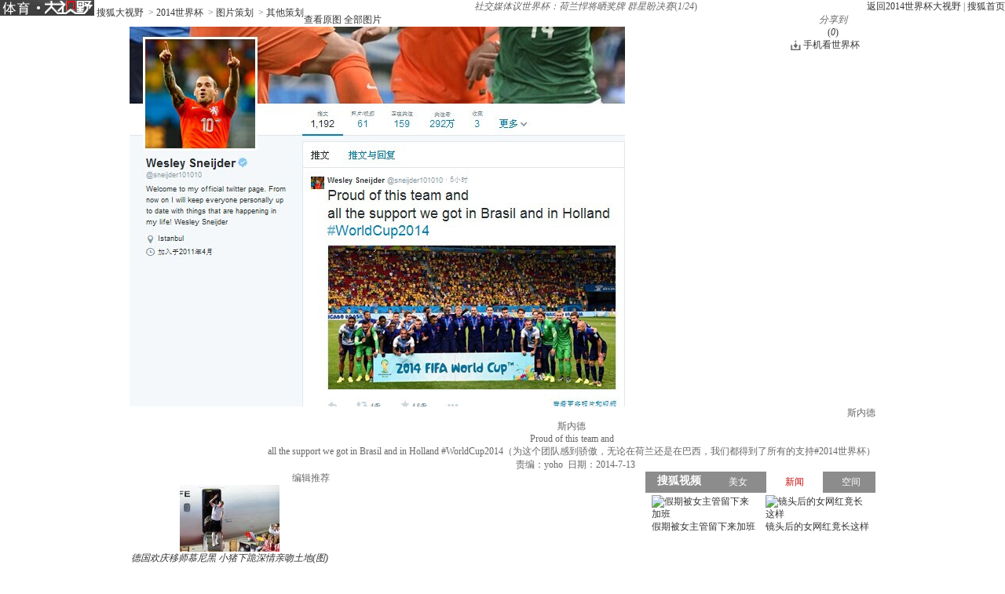

--- FILE ---
content_type: text/html
request_url: http://pic.2014.sohu.com/detail-584851-1.shtml
body_size: 9091
content:
<!DOCTYPE html PUBLIC "-//W3C//DTD XHTML 1.0 Transitional//EN" "http://www.w3.org/TR/xhtml1/DTD/xhtml1-transitional.dtd">
<html xmlns="http://www.w3.org/1999/xhtml">
<head>
<meta http-equiv="Content-Type" content="text/html; charset=GBK" />
<meta http-equiv="X-UA-Compatible" content="IE=EmulateIE7" />

<meta name="description" content="<p>斯内德</p>
<p>Proud of this team and</p>
<p>all the support we got in Brasil and in Holland #WorldCup2014（为这个团队感到骄傲，无论在荷兰还是在巴西，我们都得到了所有的支持#2014世界杯）</p>
" />


<title>社交媒体议世界杯：荷兰悍将晒奖牌 群星盼决赛6906097-2014世界杯</title>

<link rel="stylesheet" href="http://css.sohu.com/upload/global1.3.css" />
<link rel="stylesheet" href="http://pic.sohu.com/upload/t5/dashiye_style_small_v20131217.css" />
<link rel="stylesheet" href="http://pic.sohu.com/upload/pic/pictxt_style_v2013110401.css" />
<script src="http://js.sohu.com/library/jquery1.4.2.js"></script>
<script src="http://www.sohu.com/sohuflash_1.js"></script>
<script src="http://pic.sohu.com/upload/t5/js/jquery.vPreload_v2013031201.js"></script>
<script src="http://pic.sohu.com/upload/t5/js/jquery.picPlayer.m1_20131031.js"></script>
<script src="http://pic.sohu.com/upload/t5/js/sohu.dashiye.m1_v2013042601.js"></script>
<script src="http://js.sohu.com/20140613/wrating20120726.js"></script>
<script src="http://js.sohu.com/20140613/wrating0820_pic.js"></script>

</head>
<body id="superView">

<!--头部广告-->
<div class="nav-wrap">
	<div id="nav">
	 <div class="l">
		 <span>
                 <em title="2014世界杯大视野"><a href="http://pic.2014.sohu.com" target="_blank"> 
                 <img width="120" height="20" alt="2014世界杯大视野" src="/images/logo/2014_logo_t5.png"></a></em>
		
                		<a href="http://pic.sohu.com" target="_blank">搜狐大视野</a>		
					&nbsp;&gt;&nbsp;<a href="/cate-914945.shtml" target="_blank">2014世界杯</a>
					&nbsp;&gt;&nbsp;<a href="/cate-914948.shtml" target="_blank">图片策划</a>
				&nbsp;&gt;&nbsp;<a href="http://pic.2014.sohu.com/cate-914973.shtml">其他策划</a>		
			</span>		
		</div>
		
			<div class="r"> <a href="http://pic.2014.sohu.com" target="_blank">返回2014世界杯大视野</a>&nbsp;|&nbsp;<a href="http://www.sohu.com" target="_blank">搜狐首页</a> </div>
		</div>
</div>	
         
<div class="area" id="contentA">
	<div class="control" style="">
		<h1>
                        <!---->

                        <em class="ttl">社交媒体议世界杯：荷兰悍将晒奖牌 群星盼决赛</em><span>(<em class="red curIdx">1</em>/<em class="cntItem">24</em>)</span>
                </h1>
		<div class="btn">
			<div class="l">
				<span class="default"><a class="rawPic" href="#" target="_blank" title="查看原图">查看原图</a></span>
				<span class="list"><a href="#" target="_blank" title="全部图片">全部图片</a></span>
				<span class="single" style="display:none"><a href="#" target="_blank" title="单张图片">单张图片</a></span>
			</div>
			<div class="r">

				<span class="share">
					<em>分享到</em>
					<a class="share-sohu" href="javascript:void(0)" onclick="javascript:jumpUrl('t')"></a>
					<a class="share-qq" href="javascript:void(0)" onclick="javascript:jumpUrl('qq')"></a>
					<a class="share-renren" href="javascript:void(0)" onclick="javascript:jumpUrl('renren')"></a>
					<a class="share-kaixin" href="javascript:void(0)" onclick="javascript:jumpUrl('kaixin')"></a>
				</span>

				<span class="review-num" style="display: block;"><a id="pingUrl" style="outline:none" hidefocus="true" title="参与数" target="_blank" href="javascript:void(0)">(<em id="changyan_parti_unit">0</em>)</a></span>
                
				<style>
                #contentA .control .btn .world-link{margin-right:20px;padding-left:16px;background:url(http://news.sohu.com/upload/article/2012/images20140613/down.gif) no-repeat 0 1px}
                </style>
				<span class="world-link"><a href="javascript:void(0);" onclick="javascript:window.open('http://k.sohu.com')">手机看世界杯</a></span>
			</div>
		
		</div>
	</div>
	<div class="mainFrame">
		<div class="lineA"></div>
		<div class="mainBox"> 
			<!--列表浏览-->
			<div class="showBox" id="showBox1"  style="display:none;">
				<div class="btnPrevGroup"><a href="#" target="_blank"></a></div>
				<div class="btnNextGroup"><a href="#" target="_blank"></a></div>
				<!--图集展开-->
				<div id="imgListView" class="open">
					<div class="pp">
						<div class="con"></div>
					</div>
					<div class="btn"></div>
				</div>
			</div>
			<!--中图浏览-->
			<div class="showBox adWall" id="showBox"> 
				<!--通栏广告-->
				<div style="position:relative;z-index:100"> 
					<!---->
<script type="text/javascript" src="http://images.sohu.com/bill/s2012/gates/all/sohuad2012v15.js"></script>
<script type="text/javascript">SohuAd.createScript("sohucsjs","http://imp.go.sohu.com/201111/ee4f7cebb2ef825bf6b3c8730c929929_49.js");</script>
<script type="text/javascript" src="http://images.sohu.com/bill/s2012/gates/all/map.20130106.js"></script>
<!--以上代码不要删除-->

				</div>
				<div id="picPlayerWrap" class="browse clear">
					<div class="l">
						<div class="loading"  id="picLoading"></div>
						<div class="arrL" title="点击浏览上一张图片,支持'&larr;'翻页"></div>
						<div class="arrR" title="点击浏览下一张图片,支持'&rarr;'翻页"></div>
						<div class="btnPrev" style="display:none;"><a href="#"></a></div>
						<div class="btnNext" style="display:none;"><a href="#"></a></div>
						<div id="picDisplayWrap" class="container adWall"><img src="http://m2.biz.itc.cn/pic/new/n/97/60/Img6906097_n.jpg" alt="" onload="if(jQuery.picText != undefined){jQuery.picText.init(this,'small');}"/></div>
					</div>
					<div class="r">
						<div class="title">
							<h2>斯内德</h2>
						</div>
						<div class='text'>
							<div class="txt"><p><p>斯内德</p>
<p>Proud of this team and</p>
<p>all the support we got in Brasil and in Holland #WorldCup2014（为这个团队感到骄傲，无论在荷兰还是在巴西，我们都得到了所有的支持#2014世界杯）</p>
</p></div>
						</div>
						<div class="source"> 
								
							&nbsp;&nbsp;
							责编：yoho&nbsp;&nbsp;日期：2014-7-13 </div>
					</div>
				</div>
				<div class="btnPrev1" style="display:none;"><a href="#"></a></div>
				<div class="btnNext1" style="display:none;"><a href="#"></a></div>
				
				<!--过场-后台输出-->
                                 
 															<div id="adsFrame" class="interlude" style="display:none;">
					
						
					<div class="frame clear">
						
						<div class="c">
                                            	           		
			<div class="pp-ad" id="pp-ad">
         
                </div>
	
							
						        <div class="btn"><em class="tips">您已经浏览完所有图片</em><span class="prev"><a onclick="return false;">重新浏览</a></span><span class="next"><a 								onclick="return false;">浏览下一图集</a></span></div> 
						</div>
			                        
						
					</div>
					      <div class="recomm-ad">
					<div class="tit"><span>今日热门图集</span><i>◆</i></div>
					
						<ul>
	
						
						<li>
							<a href="http://pics.focus.cn/group-586761.shtml" target="_blank" rel="nofollow">
								
								    <img height="150" width="150" alt="" src="http://m1.biz.itc.cn/pic/new/h180/72/08/Img6930872_h180.jpg">
								<span></span>
								<p>欧尚广场样板示范区实景呈现 幸福就在眼前</p>
							</a>
					    </li>
				
			
						
						<li>
							<a href="http://hot.jintoutiao.com/yule.html" target="_blank" rel="nofollow">
								
								    <img height="150" width="150" alt="" src="http://img.itc.cn/photo/ojpEbsyU3aG_w283">
								<span></span>
								<p>让人一看就觉得不干净的女明星</p>
							</a>
					    </li>
				
			
						
						<li>
							<a href="http://pic.sports.sohu.com/group-586752.shtml" target="_blank" rel="nofollow">
								
								    <img height="150" width="150" alt="" src="http://m2.biz.itc.cn/pic/new/h180/25/07/Img6930725_h180.jpg">
								<span></span>
								<p>国安集体坐动车赴郑州 悍将晒图高呼太舒服(图)</p>
							</a>
					    </li>
				
			
						
						<li>
							<a href="http://pic.2sc.sohu.com/group-586762.shtml" target="_blank" rel="nofollow">
								
								    <img height="150" width="150" alt="" src="http://m3.biz.itc.cn/pic/new/h180/98/08/Img6930898_h180.jpg">
								<span></span>
								<p>细节重新设计 新老思域防撞梁车门对比</p>
							</a>
					    </li>
				
			
						
						<li>
							<a href="http://pic.2sc.sohu.com/group-586779.shtml" target="_blank" rel="nofollow">
								
								    <img height="150" width="150" alt="" src="http://m4.biz.itc.cn/pic/new/h180/83/11/Img6931183_h180.jpg">
								<span></span>
								<p>车展裙底大调查 合资进口新车亮点多！</p>
							</a>
					    </li>
				
			
					</ul>

</div>

				</div>
				<script type="text/javascript">
				//<![CDATA[
					if(jQuery.browser.msie){jQuery("#adsFrame a").live("click", function(){window.open(this.href);});};
				//]]>
				</script> 
									
				<!--/过场--> 
			</div>
			<div id="picPlayerTab" class="tab" style="display:none;">
				<div class="prevGroup"><a href="javascript://"><img src="http://images.sohu.com/ccc.gif" />&lt;&lt;上一图集</a></div>
				<div class="nextGroup"><a href="javascript://"><img src="http://images.sohu.com/ccc.gif" />下一图集&gt;&gt;</a></div>
				<div class="roll">
					<div class="btnL"><a href="#" class="stop"></a></div>
					<div class="btnR"><a href="#"></a></div>
					<div class="pp">
						<ul class="clear">
						
																										
								<li class=""><a href="http://pic.2014.sohu.com/detail-584851-0.shtml" rel="0"><img height="64" alt="社交媒体议世界杯：荷兰悍将晒奖牌 群星盼决赛" src="http://m3.biz.itc.cn/pic/new/stn/98/60/Img6906098_stn.jpg" id="s6906098"></a></li>

																											
								<li class=""><a href="http://pic.2014.sohu.com/detail-584851-1.shtml" rel="1"><img height="64" alt="社交媒体议世界杯：荷兰悍将晒奖牌 群星盼决赛" src="http://m2.biz.itc.cn/pic/new/stn/97/60/Img6906097_stn.jpg" id="s6906097"></a></li>

																											
								<li class=""><a href="http://pic.2014.sohu.com/detail-584851-2.shtml" rel="2"><img height="64" alt="社交媒体议世界杯：荷兰悍将晒奖牌 群星盼决赛" src="http://m1.biz.itc.cn/pic/new/stn/96/60/Img6906096_stn.jpg" id="s6906096"></a></li>

																											
								<li class=""><a href="http://pic.2014.sohu.com/detail-584851-3.shtml" rel="3"><img height="64" alt="社交媒体议世界杯：荷兰悍将晒奖牌 群星盼决赛" src="http://m4.biz.itc.cn/pic/new/stn/95/60/Img6906095_stn.jpg" id="s6906095"></a></li>

																											
								<li class=""><a href="http://pic.2014.sohu.com/detail-584851-4.shtml" rel="4"><img height="64" alt="社交媒体议世界杯：荷兰悍将晒奖牌 群星盼决赛" src="http://m3.biz.itc.cn/pic/new/stn/94/60/Img6906094_stn.jpg" id="s6906094"></a></li>

																											
								<li class=""><a href="http://pic.2014.sohu.com/detail-584851-5.shtml" rel="5"><img height="64" alt="社交媒体议世界杯：荷兰悍将晒奖牌 群星盼决赛" src="http://m2.biz.itc.cn/pic/new/stn/93/60/Img6906093_stn.jpg" id="s6906093"></a></li>

																											
								<li class=""><a href="http://pic.2014.sohu.com/detail-584851-6.shtml" rel="6"><img height="64" alt="社交媒体议世界杯：荷兰悍将晒奖牌 群星盼决赛" src="http://m1.biz.itc.cn/pic/new/stn/92/60/Img6906092_stn.jpg" id="s6906092"></a></li>

																											
								<li class=""><a href="http://pic.2014.sohu.com/detail-584851-7.shtml" rel="7"><img height="64" alt="社交媒体议世界杯：荷兰悍将晒奖牌 群星盼决赛" src="http://m4.biz.itc.cn/pic/new/stn/91/60/Img6906091_stn.jpg" id="s6906091"></a></li>

																											
								<li class=""><a href="http://pic.2014.sohu.com/detail-584851-8.shtml" rel="8"><img height="64" alt="社交媒体议世界杯：荷兰悍将晒奖牌 群星盼决赛" src="http://m3.biz.itc.cn/pic/new/stn/90/60/Img6906090_stn.jpg" id="s6906090"></a></li>

																											
								<li class=""><a href="http://pic.2014.sohu.com/detail-584851-9.shtml" rel="9"><img height="64" alt="社交媒体议世界杯：荷兰悍将晒奖牌 群星盼决赛" src="http://m2.biz.itc.cn/pic/new/stn/89/60/Img6906089_stn.jpg" id="s6906089"></a></li>

																											
								<li class=""><a href="http://pic.2014.sohu.com/detail-584851-10.shtml" rel="10"><img height="64" alt="社交媒体议世界杯：荷兰悍将晒奖牌 群星盼决赛" src="http://m1.biz.itc.cn/pic/new/stn/88/60/Img6906088_stn.jpg" id="s6906088"></a></li>

																											
								<li class=""><a href="http://pic.2014.sohu.com/detail-584851-11.shtml" rel="11"><img height="64" alt="社交媒体议世界杯：荷兰悍将晒奖牌 群星盼决赛" src="http://m4.biz.itc.cn/pic/new/stn/87/60/Img6906087_stn.jpg" id="s6906087"></a></li>

																											
								<li class=""><a href="http://pic.2014.sohu.com/detail-584851-12.shtml" rel="12"><img height="64" alt="社交媒体议世界杯：荷兰悍将晒奖牌 群星盼决赛" src="http://m3.biz.itc.cn/pic/new/stn/86/60/Img6906086_stn.jpg" id="s6906086"></a></li>

																											
								<li class=""><a href="http://pic.2014.sohu.com/detail-584851-13.shtml" rel="13"><img height="64" alt="社交媒体议世界杯：荷兰悍将晒奖牌 群星盼决赛" src="http://m2.biz.itc.cn/pic/new/stn/85/60/Img6906085_stn.jpg" id="s6906085"></a></li>

																											
								<li class=""><a href="http://pic.2014.sohu.com/detail-584851-14.shtml" rel="14"><img height="64" alt="社交媒体议世界杯：荷兰悍将晒奖牌 群星盼决赛" src="http://m1.biz.itc.cn/pic/new/stn/84/60/Img6906084_stn.jpg" id="s6906084"></a></li>

																											
								<li class=""><a href="http://pic.2014.sohu.com/detail-584851-15.shtml" rel="15"><img height="64" alt="社交媒体议世界杯：荷兰悍将晒奖牌 群星盼决赛" src="http://m4.biz.itc.cn/pic/new/stn/83/60/Img6906083_stn.jpg" id="s6906083"></a></li>

																											
								<li class=""><a href="http://pic.2014.sohu.com/detail-584851-16.shtml" rel="16"><img height="64" alt="社交媒体议世界杯：荷兰悍将晒奖牌 群星盼决赛" src="http://m3.biz.itc.cn/pic/new/stn/82/60/Img6906082_stn.jpg" id="s6906082"></a></li>

																											
								<li class=""><a href="http://pic.2014.sohu.com/detail-584851-17.shtml" rel="17"><img height="64" alt="社交媒体议世界杯：荷兰悍将晒奖牌 群星盼决赛" src="http://m2.biz.itc.cn/pic/new/stn/81/60/Img6906081_stn.jpg" id="s6906081"></a></li>

																											
								<li class=""><a href="http://pic.2014.sohu.com/detail-584851-18.shtml" rel="18"><img height="64" alt="社交媒体议世界杯：荷兰悍将晒奖牌 群星盼决赛" src="http://m1.biz.itc.cn/pic/new/stn/80/60/Img6906080_stn.jpg" id="s6906080"></a></li>

																											
								<li class=""><a href="http://pic.2014.sohu.com/detail-584851-19.shtml" rel="19"><img height="64" alt="社交媒体议世界杯：荷兰悍将晒奖牌 群星盼决赛" src="http://m4.biz.itc.cn/pic/new/stn/79/60/Img6906079_stn.jpg" id="s6906079"></a></li>

																											
								<li class=""><a href="http://pic.2014.sohu.com/detail-584851-20.shtml" rel="20"><img height="64" alt="社交媒体议世界杯：荷兰悍将晒奖牌 群星盼决赛" src="http://m3.biz.itc.cn/pic/new/stn/78/60/Img6906078_stn.jpg" id="s6906078"></a></li>

																											
								<li class=""><a href="http://pic.2014.sohu.com/detail-584851-21.shtml" rel="21"><img height="64" alt="社交媒体议世界杯：荷兰悍将晒奖牌 群星盼决赛" src="http://m2.biz.itc.cn/pic/new/stn/77/60/Img6906077_stn.jpg" id="s6906077"></a></li>

																											
								<li class=""><a href="http://pic.2014.sohu.com/detail-584851-22.shtml" rel="22"><img height="64" alt="社交媒体议世界杯：荷兰悍将晒奖牌 群星盼决赛" src="http://m1.biz.itc.cn/pic/new/stn/76/60/Img6906076_stn.jpg" id="s6906076"></a></li>

																											
								<li class=""><a href="http://pic.2014.sohu.com/detail-584851-23.shtml" rel="23"><img height="64" alt="社交媒体议世界杯：荷兰悍将晒奖牌 群星盼决赛" src="http://m4.biz.itc.cn/pic/new/stn/75/60/Img6906075_stn.jpg" id="s6906075"></a></li>

																			
						</ul>
					</div>
					<div class="btn"></div>
				</div>
			</div>
		</div>
		<div class="lineH"></div>
	</div>
</div>




<div class="area" id="contentC">
	<div class="left">
		<div class="lineD"></div>
		
	 	<!--说两句上方通栏广告-->

   		    <div class="ad650" style="display:none;">
			<div style="width:650px;margin:auto">
</div>

   		    </div>

		<!--说两句上方通栏广告-->
		
		<!--畅言配置项-->
	<script type="text/javascript">
	var entityId;
	(function(groupId){
		var pinglunObj = document.getElementById('pingUrl'),
			pinglunHref;
		if(typeof groupId != undefined && groupId > 0){
			var tmpGroupId = groupId+""
			var tmpTopicId = ["90"];
			var i=0;
			var size = 8 - tmpGroupId.length;						
			for(;i<size;i++){
				tmpTopicId.push("0");
			}
			tmpTopicId.push(tmpGroupId);
			entityId = parseInt(tmpTopicId.join(""));
			if(pinglunObj && entityId)
			{
				pinglunHref = 'http://pinglun.sohu.com/s' + entityId + '.html';
				pinglunObj.setAttribute('href',pinglunHref);
				pinglunObj.onclick = function(){
					window.open(pinglunHref)
				}
			}
	}
	})(584851);		
             </script> 	
		
		 <div style="padding:0 15px;">
      <div id="SOHUCS" sid=""></div>
 </div>
<script>
if(typeof entityId != 'undefined'){
    document.getElementById('SOHUCS').setAttribute('sid',entityId); 
    var category = typeof category != 'undefined' ? category :'';                 
    var _config = {
                    jumpUrl: 'http://pinglun.sohu.com/s[topicId].html',
                    varName: entityId, 
                    customSohu: true,
                    cyanTitle : '我来说两句',
                    commentHide : true ,
                    pageSize: 10,
                    categoryId: 245.1401333831
                }
    }
    window.SCS_NO_IFRAME = true;
</script>
 

<script src="http://assets.changyan.sohu.com/upload/changyan.js?appid=cyqemw6s1&conf=prod_0266e33d3f546cb5436a10798e657d97" charset="utf-8"></script>
<script type="text/javascript" src="http://assets.changyan.sohu.com/upload/plugins/plugins.count.js"></script>

		<!--畅言配置项 end--> 

		<!-- 转载图文js --> 
		<script src="http://pic.sohu.com/upload/pic/js/pubPicTextVpNew1_20131104.js"></script>
	        
		<!-- 编辑推荐 -->
		
		
		<div class='commend'>
			<div class='title'>
				<h2>编辑推荐</h2>
			</div>
		</div>
		<div class='pp'>
			<ul>
		
				<li>
				
				
						
					<a href='http://pic.2014.sohu.com/group-586024.shtml' target='_blank'>
						<img src='http://m4.biz.itc.cn/pic/new/r/07/20/Img6922007_r.jpg' />
						<em>德国欢庆移师慕尼黑 小猪下跪深情亲吻土地(图)</em>
					</a>
					
				
				

				</li>
		
				<li>
				
				
						
					<a href='http://pic.2014.sohu.com/group-585755.shtml' target='_blank'>
						<img src='http://m2.biz.itc.cn/pic/new/r/09/89/Img6918909_r.JPG' />
						<em>搜狐直击德国队夺冠庆典 美女球迷云集疯狂庆祝</em>
					</a>
					
				
				

				</li>
		
				<li>
				
				
						
					<a href='http://pic.2014.sohu.com/group-585681.shtml' target='_blank'>
						<img src='http://m2.biz.itc.cn/pic/new/r/97/85/Img6918597_r.jpg' />
						<em>高清图：王者归来！德国队抵柏林 拉姆手捧金杯</em>
					</a>
					
				
				

				</li>
		
				<li>
				
				
						
					<a href='http://pic.2014.sohu.com/group-585618.shtml' target='_blank'>
						<img src='http://m3.biz.itc.cn/pic/new/r/02/68/Img6916802_r.jpg' />
						<em>搜狐世界杯最佳阵容：德国5人 梅西罗本二人组</em>
					</a>
					
				
				

				</li>
		
				<li>
				
				
						
					<a href='http://pic.2014.sohu.com/group-585409.shtml' target='_blank'>
						<img src='http://m2.biz.itc.cn/pic/new/r/93/40/Img6914093_r.jpg' />
						<em>拿上手机走巴西！每张都能当壁纸 拍不够的美景</em>
					</a>
					
				
				

				</li>
		
				<li>
				
				
						
					<a href='http://pic.2014.sohu.com/group-585408.shtml' target='_blank'>
						<img src='http://m1.biz.itc.cn/pic/new/r/96/39/Img6913996_r.jpg' />
						<em>在巴西的33天！前方独家记录 世界杯精品照(图)</em>
					</a>
					
				
				

				</li>
		
				<li>
				
				
						
					<a href='http://pic.2014.sohu.com/group-585407.shtml' target='_blank'>
						<img src='http://m4.biz.itc.cn/pic/new/r/47/39/Img6913947_r.JPG' />
						<em>高清图：德国庆夺冠办聚会狂欢 格策拥绝美女友</em>
					</a>
					
				
				

				</li>
		
				<li>
				
				
						
					<a href='http://pic.2014.sohu.com/group-585406.shtml' target='_blank'>
						<img src='http://m1.biz.itc.cn/pic/new/r/64/39/Img6913964_r.JPG' />
						<em>高清图：阿根廷归国梅西受膜拜 总统安抚小跳蚤</em>
					</a>
					
				
				

				</li>
		
			</ul>
		</div>
		<div class='more'><a href='http://pic.2014.sohu.com/cate-914945.shtml' target='_blank'>更多&gt;&gt;</a></div>
		
		
		<!-- 编辑推荐  end--> 
		<!-- 图文广告 -->
		<!---->

		
		<!-- 图文广告  end-->
		
		<div class="lineE"></div>
	</div>
	<div class="right">
		<div class="lineC"></div>
		<!-- 视频上方300x255广告位 -->
		
		<div class="boxC-RA">
			<!---->
		</div>
		
			<!-- 娱乐右边 -->
			<div class="boxC-RB">
			<div><iframe  src="http://tv.sohu.com/s2013/dsybl/" scrolling=no width="300" height="255"  marginWidth=0 marginHeight=0 frameborder=0 border=0></iframe></div>

			</div>
			<!-- 娱乐右边 end-->
		    
			 
                         <!-- 视频下方300*250广告 -->
								<div class="AD-new2" style="display:none;">
                        
                    </div>
		    
			 <!-- 视频下方300*250广告 end-->
				
			<!-- 300x255广告位 -->
			<div class="boxC-RC">
			<!---->
<script type="text/javascript">
if(typeof(document.pv)=="undefined") document.pv = new Array();var _a=new Image();
_a.src="http://imp.optaim.com/201406/b864b3e87ab99806247b90f70fd111b6.php?a=6";
document.pv.push(_a);
</script>    

			</div>
			<!-- 300x255广告位 end-->
			
			<!-- 300文字广告位 -->
			<!--文字链推广-->
			<!-- 300文字广告位 end-->
 

             
		<!-- 每日(周)前十 -->
		
			
		
<div class='list' id='top'>
			<div class='title'>
				<div class='tab'>
					<span class="now">每日</span>
					<span>每周</span>
				</div>
				<h2>组图排行</h2>
			</div>
			<div class='con clear'>
				<ul>
		
					<li>
							
							
							 
							

								
								<em class='red'>1</em>
							
						
							<a href='http://pic.2014.sohu.com/group-572416.shtml' target='_blank'>巴西克罗地亚对位PK：桑巴军完胜 魔笛独木难支</a>
							
							

					</li>
		
					<li>
							
							
							 
							

								
								<em class='red'>2</em>
							
						
							<a href='http://pic.2014.sohu.com/group-573184.shtml' target='_blank'>全球聚焦：巴西胜利是偷来的 内马尔光芒太耀眼</a>
							
							

					</li>
		
					<li>
							
							
							 
							

								
								<em class='red'>3</em>
							
						
							<a href='http://pic.2014.sohu.com/group-573952.shtml' target='_blank'>全球媒体：非洲大象踩平东瀛武士 日本队危险！</a>
							
							

					</li>
		
					<li>
							
							
							 
							

								
								<em class='red'>4</em>
							
						
							<a href='http://pic.2014.sohu.com/group-574721.shtml' target='_blank'>伊朗总统外长观看波斯首战 枯坐90分钟无奈皱眉</a>
							
							

					</li>
		
					<li>
							
							
							 
							

								
								<em class='red'>5</em>
							
						
							<a href='http://pic.2014.sohu.com/group-575233.shtml' target='_blank'>全球媒体：俄罗斯复制黄油手 1人险坑死卡佩罗</a>
							
							

					</li>
		
					<li>
							
							
							 
							

								
								<em class='red'>6</em>
							
						
							<a href='http://pic.2014.sohu.com/group-577793.shtml' target='_blank'>战术板：荷兰升级版防反恐怖 智利看错局势输球</a>
							
							

					</li>
		
					<li>
							
							
							 
							

								
								<em class='red'>7</em>
							
						
							<a href='http://pic.2014.sohu.com/group-581889.shtml' target='_blank'>巴西VS哥伦比亚赔率：盘口诱上 巴西或加时过关</a>
							
							

					</li>
		
					<li>
							
							
							 
							

								
								<em class='red'>8</em>
							
						
							<a href='http://pic.2014.sohu.com/group-566018.shtml' target='_blank'>高清：意大利训练博努奇裸身 门将轮战充气人偶</a>
							
							

					</li>
		
					<li>
							
							
							 
							

								
								<em class='red'>9</em>
							
						
							<a href='http://pic.2014.sohu.com/group-576258.shtml' target='_blank'>战术板：坑爹防守害死英格兰 乌拉圭学荷兰赢球</a>
							
							

					</li>
		
					<li>
							
							
							 
							

								
								<em class='red'>10</em>
							
						
							<a href='http://pic.2014.sohu.com/group-576770.shtml' target='_blank'>环球头版故事：法国酷炫蓝衫惨案 三狮愚蠢决定</a>
							
							

					</li>
		
				</ul>
			</div>
			<div class='con clear' style="display: none;">
				<ul>
		
					<li>
					
								
						
							

							
							<em class='red'>1</em>
						
						
						<a href='http://pic.2014.sohu.com/group-572416.shtml' target='_blank'>巴西克罗地亚对位PK：桑巴军完胜 魔笛独木难支</a>
					
						
						
					</li>
		
					<li>
					
								
						
							

							
							<em class='red'>2</em>
						
						
						<a href='http://pic.2014.sohu.com/group-573184.shtml' target='_blank'>全球聚焦：巴西胜利是偷来的 内马尔光芒太耀眼</a>
					
						
						
					</li>
		
					<li>
					
								
						
							

							
							<em class='red'>3</em>
						
						
						<a href='http://pic.2014.sohu.com/group-573952.shtml' target='_blank'>全球媒体：非洲大象踩平东瀛武士 日本队危险！</a>
					
						
						
					</li>
		
					<li>
					
								
						
							

							
							<em class='red'>4</em>
						
						
						<a href='http://pic.2014.sohu.com/group-574721.shtml' target='_blank'>伊朗总统外长观看波斯首战 枯坐90分钟无奈皱眉</a>
					
						
						
					</li>
		
					<li>
					
								
						
							

							
							<em class='red'>5</em>
						
						
						<a href='http://pic.2014.sohu.com/group-575233.shtml' target='_blank'>全球媒体：俄罗斯复制黄油手 1人险坑死卡佩罗</a>
					
						
						
					</li>
		
					<li>
					
								
						
							

							
							<em class='red'>6</em>
						
						
						<a href='http://pic.2014.sohu.com/group-577793.shtml' target='_blank'>战术板：荷兰升级版防反恐怖 智利看错局势输球</a>
					
						
						
					</li>
		
					<li>
					
								
						
							

							
							<em class='red'>7</em>
						
						
						<a href='http://pic.2014.sohu.com/group-581889.shtml' target='_blank'>巴西VS哥伦比亚赔率：盘口诱上 巴西或加时过关</a>
					
						
						
					</li>
		
					<li>
					
								
						
							

							
							<em class='red'>8</em>
						
						
						<a href='http://pic.2014.sohu.com/group-566018.shtml' target='_blank'>高清：意大利训练博努奇裸身 门将轮战充气人偶</a>
					
						
						
					</li>
		
					<li>
					
								
						
							

							
							<em class='red'>9</em>
						
						
						<a href='http://pic.2014.sohu.com/group-576258.shtml' target='_blank'>战术板：坑爹防守害死英格兰 乌拉圭学荷兰赢球</a>
					
						
						
					</li>
		
					<li>
					
								
						
							

							
							<em class='red'>10</em>
						
						
						<a href='http://pic.2014.sohu.com/group-576770.shtml' target='_blank'>环球头版故事：法国酷炫蓝衫惨案 三狮愚蠢决定</a>
					
						
						
					</li>
		
				</ul>
			</div>
		</div>

		
		<!-- 每日(周)前十  end--> 
		
		<!--排行--> 
			<script type="text/javascript" src="http://js.sohu.com/library/jquery.plugin.1.0.js"></script> 
		<script type="text/javascript">

		var jq = jQuery;

		//标签

		function showMenu(m,n,count){

			var jq=jQuery;

			for(var i=1;i<=count;i++){

				if (i==n){			

					jq("#td_"+m+"_"+i).addClass("now");

					if(i!=1){

						jq("#td_"+m+"_"+(i-1)).addClass("nobg");

						jq("#td_"+m+"_"+(i+1)).addClass("nobg");

					}

				}

				else {

					if(i!=count){

						jq("#td_"+m+"_"+i).removeClass("now nobg");

					}else{

						jq("#td_"+m+"_"+i).removeClass("now");

					}

				}

			}

		}

		//数据链接

		var hotjsonpath = "http://tv.sohu.com/frag/vrs_inc/";

		

		//右侧排行

		var lookRank = function (jsonStr,o){

			try{

				var str="",j=1,n="",clsA="",jsonData,jsonLength=0,_tv_name="",_tv_url="",_tv_count="",_tv_trend_count="";		

				jsonData = eval(jsonStr).videos;		

				jsonLength = jsonData.length>10 ? 10  : jsonData.length;

				

				var buffer = new jq.Buffers();

				jq.each(jsonData,function(i){

					j=i+1;

					n = j<=3 ? ' class="colorA"' : '';

					

					_tv_name = jsonData[i].tv_name;

					_name = _tv_name.length>13?_tv_name.substr(0,12)+"..":_tv_name;

					_tv_count = jsonData[i].tv_count;

					_tv_url = jsonData[i].tv_url;

					

					_tv_trend_count = parseInt(jsonData[i].tv_trend_count*100);

					if(_tv_trend_count == -100000 || _tv_trend_count == 0){

						clsA = "trend";

					}else{

						if(_tv_trend_count>0){

							clsA = "trend up";

						}else{

							clsA = "trend down";

						}

					}

					buffer.append('<li><span class="'+ clsA +'"></span><span class="num">'+_tv_count+'</span><em '+n+'>'+j+'</em><a href="'+_tv_url+'" target="_blank" title="'+_tv_name+'">'+_name+'</a></li>'+'\n');

				});

				jq(o).html(buffer.toString());

				buffer = null;

			}catch(e){}						

		}

		

		function changeDada(linkStr, dataId, channel){

			jq.getScript(hotjsonpath + linkStr + ".js", lookRank, true, [linkStr, dataId]);

		}

		

		jQuery(function(){

			var divs = jq(".menuA");

			var uls = divs.find("ul");

			var spans =divs.find(".tt span");

			spans.each(function(i){

				var els = jq(this);

				els.click(function(){

					uls.hide().eq(i).show();

					spans.removeClass().eq(i).addClass("active");

					if(i==0){

						changeDada('phb_mv_day_10','#tv_data');

					}else if(i==1){

						changeDada('phb_tv_day_10','#tv_data');

					}

					

				});

			});

		});

		

		</script>
		<div class="boxC-RE">
			<div class="menuA">
				<div class="tt"><span class="active">电影</span>|<span>电视剧</span></div>
				<ul>
					<li id="td_20_1" onclick="showMenu(20,1,3);changeDada('phb_mv_day_10','#tv_data')" class="now">每日</li>
					<li id="td_20_2" onclick="showMenu(20,2,3);changeDada('phb_mv_week_10','#tv_data')">每周</li>
					<li id="td_20_3" onclick="showMenu(20,3,3);changeDada('phb_mv_total_10','#tv_data')" class="nobg">全部</li>
				</ul>
				<ul style="display:none">
					<li id="td_21_1" onclick="showMenu(21,1,3);changeDada('phb_tv_day_10','#tv_data')" class="now">每日</li>
					<li id="td_21_2" onclick="showMenu(21,2,3);changeDada('phb_tv_week_10','#tv_data')">每周</li>
					<li id="td_21_3" onclick="showMenu(21,3,3);changeDada('phb_tv_total_10','#tv_data')" class="nobg">全部</li>
				</ul>
			</div>
			<div class="snList clear">
				<ul id="tv_data">
				</ul>
			</div>
			<script type="text/javascript">

			jq.getScript(hotjsonpath + "phb_mv_day_10.js", lookRank, true, ["phb_mv_day_10", "#tv_data"]);

			</script> 
		</div>
		
		<!--排行--> 
		<div class="lineG"></div>
		
	</div>	
</div>

<html>
<head><title>302 Found</title></head>
<body bgcolor="white">
<center><h1>302 Found</h1></center>
<hr><center>nginx</center>
</body>
</html>


<!-- 页尾 --> 
<script type="text/javascript" src="http://txt.go.sohu.com/ip/soip"></script>
<script type="text/javascript" src="http://www.sohu.com/upload/sohui/sohuipp0609.js"></script>
<script type="text/javascript">
var refer = document.referrer;
var url = document.location.href;
if(refer)
   refer = refer.toLowerCase();
var isAllowed = true;
if (typeof(sohu_IP_Loc) == 'string' && sohu_IP_Loc.indexOf('CN11') < 0){
    isAllowed = true;
}else{
    isAllowed = false;
}
if(refer.indexOf('www.sohu.com') >= 0 || url.indexOf('news.sohu.com') >= 0 
   || url.indexOf('focus.cn') >= 0){
    isAllowed = false;
}
if(/debug=1/.test(document.location.search)){
    isAllowed = true;
}

if(isAllowed){
    ppp('http://www.sohu.com/i/?pvid=bfd96a6b41a6bcaa');
}

if(/debug=2/.test(document.location.search))
{
    var exp = new Date(); 
    exp.setTime(exp.getTime() - 1); 
    var cval=getCookie("indexpoped"); 
    if(cval!=null) 
        document.cookie= "indexpoped=1;expires="+exp.toGMTString()+";path=/;domain=.sohu.com"; 
}
 
$(document).ready(function(){
  var sogouTag = $('.tagHotg');
  if(typeof(sogouTag) == 'undefined' || sogouTag.length == 0)
     return;

  $.ajax( {  
    url:'http://ht.www.sogou.com/websearch/features/qb_recommend.jsp?IPLOC=n',
    data:{  
        query : document.title+'|'+window.location.href
    },  
    type:'get',
	dataType:'jsonp',
	jsonp:'cb',
	jsonpCallback:'data_handler',
	timeout:2000,
    success:function(data) {  
    },  
    error : function() {  
    }  
 });	
});
function data_handler(data){
	var hotwords = data.hotwords;
	if(typeof(hotwords) != 'undefined' && hotwords.length >= 9){
	  var html = '<ul>';
	  for(var i=0;i<9;i++){
	    if(i==0)
            html += '<li><a class="hot-icon" href="http://www.sogou.com/sogou?pid=sogou-wsse-197f76fe30965706-0001&query='+hotwords[i]+'" target="_blank">'+decodeURIComponent(hotwords[i])+'</a></li>';
        else
            html += '<li><a href="http://www.sogou.com/sogou?pid=sogou-wsse-197f76fe30965706-0001&query='+hotwords[i]+'" target="_blank">'+decodeURIComponent(hotwords[i])+'</a></li>';
	  }
	  html += '</ul>';
	  $('.tagIntg').html(html);
	  $('.tagHotg').show();
	}
}
</script>
<div id="foot" class="area">
Copyright <span class="fontArial">&#169;</span> 2014 Sohu.com Inc. All Rights Reserved. 搜狐公司 <span class="unline"><a href="http://corp.sohu.com/s2007/copyright/" target="_blank" rel="nofollow">版权所有</a> <a href="http://roll.sohu.com" target="_blank">全部新闻</a> <a href="http://blog.sohu.com/roll" target="_blank">全部博文</a></span>
</div>
<script> require(["sjs/matrix/ad/passion"]); </script>

<!-- 页尾  end--> 

<!--投票--> 
<script id="jsVoteCnt" type="text/javascript"></script>
<iframe id="ifDoVote" width="0" height="0" style="display:none;"></iframe>
<!--投票 end-->
<script type="text/javascript">
//<![CDATA[//if(jQuery.browser.msie){jQuery("#adsFrame a").live("click", function(){window.open(this.href);});};
	//后台取数据
	Sohu_Dashiye.Init({
		cssDescPic:'#showBox .txt',
		cssDisplayWrap:"#picDisplayWrap",
		autoGrow:true,
		autoVAlign:true,
      	intervalAutoGrow:0,
      	hPlayerMin:500,		
		middleView:true,
		hNavOverlay:500,
		groupID:'584851',
		cateID:'914973'		
	});
	//图片预加载
//]]>
</script>
<script src="http://js.sohu.com/mail/pv/pv_v201.js"></SCRIPT>
<script src="http://pic.sohu.com/upload/js/wrating0820_pic.js"></script>
<script>
var  _wratingId = null;
try{
_wratingId = _getAcc();
}catch(e){}
if(_wratingId !=null){
document.write('<scr'+'ipt type="text/javascript" src="http://sohu.wrating.com/a1.js"></scr'+'ipt>');
}
</script>
<script language="javascript">
if(_wratingId !=null){
document.write('<scr'+'ipt type="text/javascript">');
document.write('var vjAcc="'+_wratingId+'";');
document.write('var wrUrl="http://sohu.wrating.com/";');
document.write('try{vjTrack();}catch(e){}');
document.write('</scr'+'ipt>');
}
</script>
<!--4.0模板小图-->

</body>
</html>

--- FILE ---
content_type: text/javascript; charset=utf-8
request_url: http://hui.sohu.com/mum/ipqueryjp?callback=jsonp1768544858825&cookie=1768544858825&_=1768544858825
body_size: 121
content:
typeof jsonp1768544858825 === 'function' && jsonp1768544858825({
  "ext_ip": "18.117.217.96",
  "urls": []
});

--- FILE ---
content_type: application/javascript;charset=UTF-8
request_url: http://sp.qf.56.com/type/recHq.do?callback=jQuery17206622886711375973_1768544858766&count=4&union=protal_view&_=1768544858785
body_size: 772
content:
jQuery17206622886711375973_1768544858766({"status":200,"updateTime":"2026-01-16 14:27:39","message":{"anchors":[{"avatar":"https://00cdc5c2e0ddc.cdn.sohucs.com/c_fit,w_100,h_100/cs202409/1726736163215.jpg","name":"别点，妹妹害羞","intro":"","nickname":"","uid":"","roomId":"520666","watcherOnLine":0,"lvCount":0,"level":43,"isInLive":1,"url":"https://sp.qf.56.com/sohu/playerBottom.do?canTalent=1\u0026union=protal_view_01","pic51":"https://00cdc5c2e0ddc.cdn.sohucs.com/c_fit,w_200,h_200/cs202409/1726736163215.jpg","hot":10595,"urlAndroid":"qfshow://qf.56.com?roomId=520666","urlIos":"https://mbl.56.com/applinks/?m=qfshow\u0026roomId=520666","urlH5":"https://sp.qf.56.com/sohu/playerBottom.do?canTalent=1\u0026isH5=1\u0026ch=protal_view_01\u0026union=protal_view_01"},{"avatar":"https://00cdc5c2e0ddc.cdn.sohucs.com/cs202507/nCFit_1753340942457.gif","name":"是百灵鸟还是学猪叫啊~","intro":"","nickname":"","uid":"","roomId":"520810","watcherOnLine":0,"lvCount":0,"level":23,"isInLive":1,"url":"https://sp.qf.56.com/sohu/playerBottom.do?canTalent=1\u0026union=protal_view_02","pic51":"https://00cdc5c2e0ddc.cdn.sohucs.com/cs202507/nCFit_1753340942457.gif","hot":8944,"urlAndroid":"qfshow://qf.56.com?roomId=520810","urlIos":"https://mbl.56.com/applinks/?m=qfshow\u0026roomId=520810","urlH5":"https://sp.qf.56.com/sohu/playerBottom.do?canTalent=1\u0026isH5=1\u0026ch=protal_view_02\u0026union=protal_view_02"},{"avatar":"https://00cdc5c2e0ddc.cdn.sohucs.com/c_fit,w_100,h_100/cs202409/1726293461581/corp.png","name":"古筝国风仙女沫沫吖","intro":"","nickname":"","uid":"","roomId":"520666","watcherOnLine":0,"lvCount":0,"level":25,"isInLive":1,"url":"https://qf.56.com/520666?union=protal_view_03","pic51":"https://00cdc5c2e0ddc.cdn.sohucs.com/c_fit,w_200,h_200/cs202409/1726293461581/corp.png","hot":6000,"urlAndroid":"qfshow://qf.56.com?roomId=520666","urlIos":"https://mbl.56.com/applinks/?m=qfshow\u0026roomId=520666","urlH5":"https://qf.56.com/h5/520666?ch=protal_view_03\u0026union=protal_view_03"},{"avatar":"https://00cdc5c2e0ddc.cdn.sohucs.com/cs202411/@c_fit_1730798883959.gif","name":"志玲姐姐温柔哄睡中~","intro":"","nickname":"","uid":"","roomId":"520598","watcherOnLine":0,"lvCount":0,"level":37,"isInLive":1,"url":"https://sp.qf.56.com/sohu/playerBottom.do?canTalent=1\u0026union=protal_view_04","pic51":"https://00cdc5c2e0ddc.cdn.sohucs.com/cs202411/@c_fit_1730798883959.gif","hot":8295,"urlAndroid":"qfshow://qf.56.com?roomId=520598","urlIos":"https://mbl.56.com/applinks/?m=qfshow\u0026roomId=520598","urlH5":"https://sp.qf.56.com/sohu/playerBottom.do?canTalent=1\u0026isH5=1\u0026ch=protal_view_04\u0026union=protal_view_04"}]}})